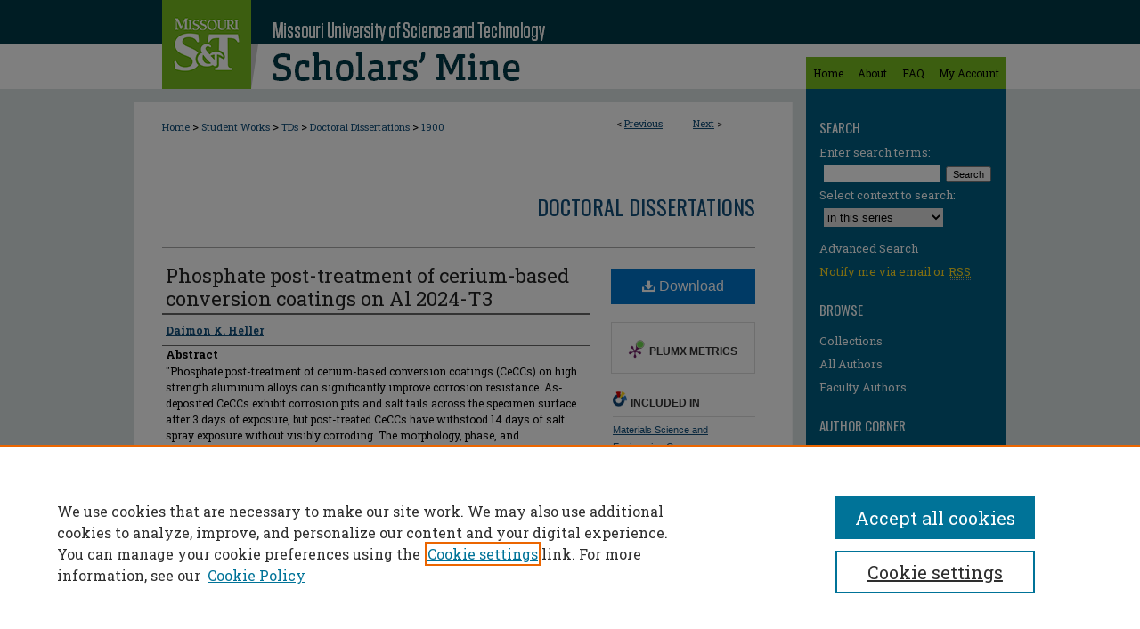

--- FILE ---
content_type: text/html; charset=UTF-8
request_url: https://scholarsmine.mst.edu/doctoral_dissertations/1900/
body_size: 9303
content:

<!DOCTYPE html>
<html lang="en">
<head><!-- inj yui3-seed: --><script type='text/javascript' src='//cdnjs.cloudflare.com/ajax/libs/yui/3.6.0/yui/yui-min.js'></script><script type='text/javascript' src='//ajax.googleapis.com/ajax/libs/jquery/1.10.2/jquery.min.js'></script><!-- Adobe Analytics --><script type='text/javascript' src='https://assets.adobedtm.com/4a848ae9611a/d0e96722185b/launch-d525bb0064d8.min.js'></script><script type='text/javascript' src=/assets/nr_browser_production.js></script>

<!-- def.1 -->
<meta charset="utf-8">
<meta name="viewport" content="width=device-width">
<title>
"Phosphate post-treatment of cerium-based conversion coatings on Al 202" by Daimon K. Heller
</title>


<!-- FILE article_meta-tags.inc --><!-- FILE: /srv/sequoia/main/data/assets/site/article_meta-tags.inc -->
<meta itemprop="name" content="Phosphate post-treatment of cerium-based conversion coatings on Al 2024-T3">
<meta property="og:title" content="Phosphate post-treatment of cerium-based conversion coatings on Al 2024-T3">
<meta name="twitter:title" content="Phosphate post-treatment of cerium-based conversion coatings on Al 2024-T3">
<meta property="article:author" content="Daimon K. Heller">
<meta name="author" content="Daimon K. Heller">
<meta name="robots" content="noodp, noydir">
<meta name="description" content="&quot;Phosphate post-treatment of cerium-based conversion coatings (CeCCs) on high strength aluminum alloys can significantly improve corrosion resistance. As-deposited CeCCs exhibit corrosion pits and salt tails across the specimen surface after 3 days of exposure, but post-treated CeCCs have withstood 14 days of salt spray exposure without visibly corroding. The morphology, phase, and electrochemical properties of spray deposited CeCCs were affected by post-treatment parameters such as immersion time, solution temperature, and phosphate source. The best performing coatings were post-treated in aqueous orthophosphate solutions for at least 5 min at temperatures of at least 85⁰C. These conditions converted cerium hydroxy/peroxy species in the as-deposited CeCC to hydrated CePO₄ and minimized cracks in the coating. Despite demonstrating the kinetic dependence of processes active during post-treatment, these results suggested that the corrosion resistance of CeCCs was dependent on the coating phase and morphology. Using an aqueous precipitation technique, hydrated CePO₄ coatings were directly deposited onto Al 2024-T3 substrates and compared to as-deposited and post-treated CeCCs. After salt spray exposure, analysis revealed the formation of pits in the alloy where the substrate was exposed by cracks in the directly deposited CePO₄ coating. Post-treated CeCC specimens did not exhibit corrosion at crack/substrate interfaces, indicating that CeCCs can provide electrochemical protection. Post-treated CeCCs also formed an interfacial reaction layer at CeCC/substrate interfaces, a response not observed for directly deposited CePO₄ coatings or as-deposited CeCCs. These results demonstrate that post-treated CeCCs are not static barrier coatings, but respond actively to corrosion&quot;--Abstract, page iv.">
<meta itemprop="description" content="&quot;Phosphate post-treatment of cerium-based conversion coatings (CeCCs) on high strength aluminum alloys can significantly improve corrosion resistance. As-deposited CeCCs exhibit corrosion pits and salt tails across the specimen surface after 3 days of exposure, but post-treated CeCCs have withstood 14 days of salt spray exposure without visibly corroding. The morphology, phase, and electrochemical properties of spray deposited CeCCs were affected by post-treatment parameters such as immersion time, solution temperature, and phosphate source. The best performing coatings were post-treated in aqueous orthophosphate solutions for at least 5 min at temperatures of at least 85⁰C. These conditions converted cerium hydroxy/peroxy species in the as-deposited CeCC to hydrated CePO₄ and minimized cracks in the coating. Despite demonstrating the kinetic dependence of processes active during post-treatment, these results suggested that the corrosion resistance of CeCCs was dependent on the coating phase and morphology. Using an aqueous precipitation technique, hydrated CePO₄ coatings were directly deposited onto Al 2024-T3 substrates and compared to as-deposited and post-treated CeCCs. After salt spray exposure, analysis revealed the formation of pits in the alloy where the substrate was exposed by cracks in the directly deposited CePO₄ coating. Post-treated CeCC specimens did not exhibit corrosion at crack/substrate interfaces, indicating that CeCCs can provide electrochemical protection. Post-treated CeCCs also formed an interfacial reaction layer at CeCC/substrate interfaces, a response not observed for directly deposited CePO₄ coatings or as-deposited CeCCs. These results demonstrate that post-treated CeCCs are not static barrier coatings, but respond actively to corrosion&quot;--Abstract, page iv.">
<meta name="twitter:description" content="&quot;Phosphate post-treatment of cerium-based conversion coatings (CeCCs) on high strength aluminum alloys can significantly improve corrosion resistance. As-deposited CeCCs exhibit corrosion pits and salt tails across the specimen surface after 3 days of exposure, but post-treated CeCCs have withstood 14 days of salt spray exposure without visibly corroding. The morphology, phase, and electrochemical properties of spray deposited CeCCs were affected by post-treatment parameters such as immersion time, solution temperature, and phosphate source. The best performing coatings were post-treated in aqueous orthophosphate solutions for at least 5 min at temperatures of at least 85⁰C. These conditions converted cerium hydroxy/peroxy species in the as-deposited CeCC to hydrated CePO₄ and minimized cracks in the coating. Despite demonstrating the kinetic dependence of processes active during post-treatment, these results suggested that the corrosion resistance of CeCCs was dependent on the coating phase and morphology. Using an aqueous precipitation technique, hydrated CePO₄ coatings were directly deposited onto Al 2024-T3 substrates and compared to as-deposited and post-treated CeCCs. After salt spray exposure, analysis revealed the formation of pits in the alloy where the substrate was exposed by cracks in the directly deposited CePO₄ coating. Post-treated CeCC specimens did not exhibit corrosion at crack/substrate interfaces, indicating that CeCCs can provide electrochemical protection. Post-treated CeCCs also formed an interfacial reaction layer at CeCC/substrate interfaces, a response not observed for directly deposited CePO₄ coatings or as-deposited CeCCs. These results demonstrate that post-treated CeCCs are not static barrier coatings, but respond actively to corrosion&quot;--Abstract, page iv.">
<meta property="og:description" content="&quot;Phosphate post-treatment of cerium-based conversion coatings (CeCCs) on high strength aluminum alloys can significantly improve corrosion resistance. As-deposited CeCCs exhibit corrosion pits and salt tails across the specimen surface after 3 days of exposure, but post-treated CeCCs have withstood 14 days of salt spray exposure without visibly corroding. The morphology, phase, and electrochemical properties of spray deposited CeCCs were affected by post-treatment parameters such as immersion time, solution temperature, and phosphate source. The best performing coatings were post-treated in aqueous orthophosphate solutions for at least 5 min at temperatures of at least 85⁰C. These conditions converted cerium hydroxy/peroxy species in the as-deposited CeCC to hydrated CePO₄ and minimized cracks in the coating. Despite demonstrating the kinetic dependence of processes active during post-treatment, these results suggested that the corrosion resistance of CeCCs was dependent on the coating phase and morphology. Using an aqueous precipitation technique, hydrated CePO₄ coatings were directly deposited onto Al 2024-T3 substrates and compared to as-deposited and post-treated CeCCs. After salt spray exposure, analysis revealed the formation of pits in the alloy where the substrate was exposed by cracks in the directly deposited CePO₄ coating. Post-treated CeCC specimens did not exhibit corrosion at crack/substrate interfaces, indicating that CeCCs can provide electrochemical protection. Post-treated CeCCs also formed an interfacial reaction layer at CeCC/substrate interfaces, a response not observed for directly deposited CePO₄ coatings or as-deposited CeCCs. These results demonstrate that post-treated CeCCs are not static barrier coatings, but respond actively to corrosion&quot;--Abstract, page iv.">
<meta name="bepress_citation_dissertation_institution" content="Missouri University of Science and Technology">
<meta name="bepress_citation_dissertation_name" content="Ph. D. in Materials Science and Engineering">
<meta name="bepress_citation_author" content="Heller, Daimon K.">
<meta name="bepress_citation_title" content="Phosphate post-treatment of cerium-based conversion coatings on Al 2024-T3">
<meta name="bepress_citation_date" content="2010">
<!-- FILE: /srv/sequoia/main/data/assets/site/ir_download_link.inc -->
<!-- FILE: /srv/sequoia/main/data/assets/site/article_meta-tags.inc (cont) -->
<meta name="bepress_citation_pdf_url" content="https://scholarsmine.mst.edu/cgi/viewcontent.cgi?article=2902&amp;context=doctoral_dissertations">
<meta name="bepress_citation_abstract_html_url" content="https://scholarsmine.mst.edu/doctoral_dissertations/1900">
<meta name="bepress_citation_publisher" content="Missouri University of Science and Technology">
<meta name="bepress_citation_online_date" content="2014/9/26">
<meta name="viewport" content="width=device-width">
<!-- Additional Twitter data -->
<meta name="twitter:card" content="summary">
<!-- Additional Open Graph data -->
<meta property="og:type" content="article">
<meta property="og:url" content="https://scholarsmine.mst.edu/doctoral_dissertations/1900">
<meta property="og:site_name" content="Scholars' Mine">




<!-- FILE: article_meta-tags.inc (cont) -->
<meta name="bepress_is_article_cover_page" content="1">


<!-- sh.1 -->
<link rel="stylesheet" href="/ir-style.css" type="text/css" media="screen">
<link rel="stylesheet" href="/ir-custom.css" type="text/css" media="screen">
<link rel="stylesheet" href="../ir-custom.css" type="text/css" media="screen">
<link rel="stylesheet" href="/ir-local.css" type="text/css" media="screen">
<link rel="stylesheet" href="../ir-local.css" type="text/css" media="screen">
<link rel="stylesheet" href="/ir-print.css" type="text/css" media="print">
<link type="text/css" rel="stylesheet" href="/assets/floatbox/floatbox.css">
<link rel="alternate" type="application/rss+xml" title="Site Feed" href="/recent.rss">
<link rel="shortcut icon" href="/favicon.ico" type="image/x-icon">
<!--[if IE]>
<link rel="stylesheet" href="/ir-ie.css" type="text/css" media="screen">
<![endif]-->

<!-- JS -->
<script type="text/javascript" src="/assets/jsUtilities.js"></script>
<script type="text/javascript" src="/assets/footnoteLinks.js"></script>
<script type="text/javascript" src="/assets/scripts/yui-init.pack.js"></script>
<script type="text/javascript" src="/assets/scripts/bepress-init.debug.js"></script>
<script type="text/javascript" src="/assets/scripts/JumpListYUI.pack.js"></script>

<!-- end sh.1 -->




<script type="text/javascript">var pageData = {"page":{"environment":"prod","productName":"bpdg","language":"en","name":"ir_etd:article","businessUnit":"els:rp:st"},"visitor":{}};</script>

</head>
<body >
<!-- FILE /srv/sequoia/main/data/scholarsmine.mst.edu/assets/header.pregen --><!-- FILE: /srv/sequoia/main/data/assets/site/mobile_nav.inc --><!--[if !IE]>-->
<script src="/assets/scripts/dc-mobile/dc-responsive-nav.js"></script>

<header id="mobile-nav" class="nav-down device-fixed-height" style="visibility: hidden;">
  
  
  <nav class="nav-collapse">
    <ul>
      <li class="menu-item active device-fixed-width"><a href="https://scholarsmine.mst.edu" title="Home" data-scroll >Home</a></li>
      <li class="menu-item device-fixed-width"><a href="https://scholarsmine.mst.edu/do/search/advanced/" title="Search" data-scroll ><i class="icon-search"></i> Search</a></li>
      <li class="menu-item device-fixed-width"><a href="https://scholarsmine.mst.edu/communities.html" title="Browse" data-scroll >Browse Collections</a></li>
      <li class="menu-item device-fixed-width"><a href="/cgi/myaccount.cgi?context=doctoral_dissertations" title="My Account" data-scroll >My Account</a></li>
      <li class="menu-item device-fixed-width"><a href="https://scholarsmine.mst.edu/about.html" title="About" data-scroll >About</a></li>
      <li class="menu-item device-fixed-width"><a href="https://network.bepress.com" title="Digital Commons Network" data-scroll ><img width="16" height="16" alt="DC Network" style="vertical-align:top;" src="/assets/md5images/8e240588cf8cd3a028768d4294acd7d3.png"> Digital Commons Network™</a></li>
    </ul>
  </nav>
</header>

<script src="/assets/scripts/dc-mobile/dc-mobile-nav.js"></script>
<!--<![endif]-->
<!-- FILE: /srv/sequoia/main/data/scholarsmine.mst.edu/assets/header.pregen (cont) -->



<div id="mst">
	<div id="container">
		<a href="#main" class="skiplink" accesskey="2" >Skip to main content</a>

		
			<div id="navigation">
				<!-- FILE: /srv/sequoia/main/data/assets/site/ir_navigation.inc -->

<div id="tabs" role="navigation" aria-label="Main"><ul><li id="tabfour"><a href="https://scholarsmine.mst.edu" title="Home" ><span>Home</span></a></li><li id="tabthree"><a href="https://scholarsmine.mst.edu/about.html" title="About" ><span>About</span></a></li><li id="tabtwo"><a href="https://scholarsmine.mst.edu/faq.html" title="FAQ" ><span>FAQ</span></a></li><li id="tabone"><a href="https://scholarsmine.mst.edu/cgi/myaccount.cgi?context=doctoral_dissertations" title="My Account" ><span>My Account</span></a></li></ul></div>

<!-- FILE: /srv/sequoia/main/data/scholarsmine.mst.edu/assets/header.pregen (cont) -->
			</div>			
					
			<div id="header">
				<a href="https://scholarsmine.mst.edu" id="banner_link" title="Scholars' Mine" >
					<img id="banner_image" alt="Scholars' Mine" width='740' height='100' src="/assets/md5images/a408b327829bd7e1953ae3a914419b63.png">
				</a>	
				
					<a href="http://www.mst.edu/" id="logo_link" title="Missouri University of Science and Technology" >
						<img id="logo_image" alt="Missouri University of Science and Technology" width='100' height='100' src="/assets/md5images/4046bd1ac4526fd1aba9ffe14e09d050.png">
					</a>	
				
			</div>
		
<div id="topborder"></div>
		<div id="wrapper">
			<div id="content">
				<div id="main" class="text">


<script type="text/javascript" src="/assets/floatbox/floatbox.js"></script>
<!-- FILE: /srv/sequoia/main/data/assets/site/article_pager.inc -->

<div id="breadcrumb"><ul id="pager">

                
                 
<li>&lt; <a href="https://scholarsmine.mst.edu/doctoral_dissertations/1798" class="ignore" >Previous</a></li>
        
        
        

                
                 
<li><a href="https://scholarsmine.mst.edu/doctoral_dissertations/1901" class="ignore" >Next</a> &gt;</li>
        
        
        
<li>&nbsp;</li></ul><div class="crumbs"><!-- FILE: /srv/sequoia/main/data/assets/site/ir_breadcrumb.inc -->

<div class="crumbs" role="navigation" aria-label="Breadcrumb">
	<p>
	
	
			<a href="https://scholarsmine.mst.edu" class="ignore" >Home</a>
	
	
	
	
	
	
	
	
	
	
	 <span aria-hidden="true">&gt;</span> 
		<a href="https://scholarsmine.mst.edu/student_work" class="ignore" >Student Works</a>
	
	
	
	
	
	
	 <span aria-hidden="true">&gt;</span> 
		<a href="https://scholarsmine.mst.edu/student-tds" class="ignore" >TDs</a>
	
	
	
	
	
	
	 <span aria-hidden="true">&gt;</span> 
		<a href="https://scholarsmine.mst.edu/doctoral_dissertations" class="ignore" >Doctoral Dissertations</a>
	
	
	
	
	
	 <span aria-hidden="true">&gt;</span> 
		<a href="https://scholarsmine.mst.edu/doctoral_dissertations/1900" class="ignore" aria-current="page" >1900</a>
	
	
	
	</p>
</div>


<!-- FILE: /srv/sequoia/main/data/assets/site/article_pager.inc (cont) --></div>
</div>
<!-- FILE: /srv/sequoia/main/data/assets/site/ir_etd/article/index.html (cont) -->
<!-- FILE: /srv/sequoia/main/data/assets/site/ir_etd/article/article_info.inc --><!-- FILE: /srv/sequoia/main/data/assets/site/openurl.inc -->

























<!-- FILE: /srv/sequoia/main/data/assets/site/ir_etd/article/article_info.inc (cont) -->
<!-- FILE: /srv/sequoia/main/data/assets/site/ir_download_link.inc -->









	
	
	
    
    
    
	
		
		
		
	
	
	
	
	
	

<!-- FILE: /srv/sequoia/main/data/assets/site/ir_etd/article/article_info.inc (cont) -->
<!-- FILE: /srv/sequoia/main/data/assets/site/ir_etd/article/ir_article_header.inc --><div id="series-header"><div id="series-logo" style="text-align:center;margin:0 auto;">
<!-- FILE: /srv/sequoia/main/data/assets/site/ir_etd/ir_etd_logo.inc -->
<!-- FILE: /srv/sequoia/main/data/assets/site/ir_etd/article/ir_article_header.inc (cont) --></div></div>
<div class="clear">&nbsp;</div>
<h2 id="series-title"><a href="https://scholarsmine.mst.edu/doctoral_dissertations" >Doctoral Dissertations</a></h2><div style="clear: both"></div><div id="sub">
<div id="alpha">
<!-- FILE: /srv/sequoia/main/data/assets/site/ir_etd/article/article_info.inc (cont) --><div id='title' class='element'>
<h1><a href='https://scholarsmine.mst.edu/cgi/viewcontent.cgi?article=2902&amp;context=doctoral_dissertations'>Phosphate post-treatment of cerium-based conversion coatings on Al 2024-T3</a></h1>
</div>
<div class='clear'></div>
<div id='authors' class='element'>
<h2 class='visually-hidden'>Author</h2>
<p class="author"><a href='https://scholarsmine.mst.edu/do/search/?q=author%3A%22Daimon%20K.%20Heller%22&start=0&context=5910169'><strong>Daimon K. Heller</strong></a><br />
</p></div>
<div class='clear'></div>
<div id='abstract' class='element'>
<h2 class='field-heading'>Abstract</h2>
<p>"Phosphate post-treatment of cerium-based conversion coatings (CeCCs) on high strength aluminum alloys can significantly improve corrosion resistance. As-deposited CeCCs exhibit corrosion pits and salt tails across the specimen surface after 3 days of exposure, but post-treated CeCCs have withstood 14 days of salt spray exposure without visibly corroding. The morphology, phase, and electrochemical properties of spray deposited CeCCs were affected by post-treatment parameters such as immersion time, solution temperature, and phosphate source. The best performing coatings were post-treated in aqueous orthophosphate solutions for at least 5 min at temperatures of at least 85⁰C. These conditions converted cerium hydroxy/peroxy species in the as-deposited CeCC to hydrated CePO₄ and minimized cracks in the coating. Despite demonstrating the kinetic dependence of processes active during post-treatment, these results suggested that the corrosion resistance of CeCCs was dependent on the coating phase and morphology. Using an aqueous precipitation technique, hydrated CePO₄ coatings were directly deposited onto Al 2024-T3 substrates and compared to as-deposited and post-treated CeCCs. After salt spray exposure, analysis revealed the formation of pits in the alloy where the substrate was exposed by cracks in the directly deposited CePO₄ coating. Post-treated CeCC specimens did not exhibit corrosion at crack/substrate interfaces, indicating that CeCCs can provide electrochemical protection. Post-treated CeCCs also formed an interfacial reaction layer at CeCC/substrate interfaces, a response not observed for directly deposited CePO₄ coatings or as-deposited CeCCs. These results demonstrate that post-treated CeCCs are not static barrier coatings, but respond actively to corrosion"--Abstract, page iv.</p>
</div>
<div class='clear'></div>
<div id='advisors_list' class='element'>
<h2 class='field-heading'>Advisor(s)</h2>
<p>Fahrenholtz, William</p>
</div>
<div class='clear'></div>
<div id='committee_members' class='element'>
<h2 class='field-heading'>Committee Member(s)</h2>
<p>Stoffer, James O.<br>Fair, Geoff E.<br>Miller, F. Scott, 1956-<br>OKeefe, Matt</p>
</div>
<div class='clear'></div>
<div id='department1' class='element'>
<h2 class='field-heading'>Department(s)</h2>
<p>Materials Science and Engineering</p>
</div>
<div class='clear'></div>
<div id='degree_name' class='element'>
<h2 class='field-heading'>Degree Name</h2>
<p>Ph. D. in Materials Science and Engineering</p>
</div>
<div class='clear'></div>
<div id='sponsors' class='element'>
<h2 class='field-heading'>Sponsor(s)</h2>
<p>Strategic Environmental Research and Development Program (U.S.)</p>
</div>
<div class='clear'></div>
<div id='publisher' class='element'>
<h2 class='field-heading'>Publisher</h2>
<p>Missouri University of Science and Technology</p>
</div>
<div class='clear'></div>
<div id='publication_date' class='element'>
<h2 class='field-heading'>Publication Date</h2>
<p>Summer 2010</p>
</div>
<div class='clear'></div>
<div id='contains_titles' class='element'>
<h2 class='field-heading'>Journal article titles appearing in thesis/dissertation</h2>
<p><ul><li>Effect of post-treatment time and temperature on cerium-based conversion coatings on Al 2024-T3</li><li>Effect of phosphate source on post-treatment of cerium-based conversion coatings on Al 2024-T3</li><li>Cross-sectional analysis of as-deposited and post-treated cerium-based conversion coatings on Al 2024-T3</li><li>Directly deposited cerium phosphate coatings for the corrosion protection Al 2024-T3</li><li>Chemical and structural analysis of subsurface crevices formed during spontaneous deposition of cerium-based conversion coatings</li></ul></p>
</div>
<div class='clear'></div>
<div id='format_extent' class='element'>
<h2 class='field-heading'>Pagination</h2>
<p>xii, 201 pages</p>
</div>
<div class='clear'></div>
<div id='comment_bibliography' class='element'>
<h2 class='field-heading'>Note about bibliography</h2>
<p>Includes bibliographical references.</p>
</div>
<div class='clear'></div>
<div id='rights' class='element'>
<h2 class='field-heading'>Rights</h2>
<p>© 2010 Daimon K. Heller, All rights reserved.</p>
</div>
<div class='clear'></div>
<div id='document_type' class='element'>
<h2 class='field-heading'>Document Type</h2>
<p>Dissertation - Open Access</p>
</div>
<div class='clear'></div>
<div id='file_type' class='element'>
<h2 class='field-heading'>File Type</h2>
<p>text</p>
</div>
<div class='clear'></div>
<div id='language_iso' class='element'>
<h2 class='field-heading'>Language</h2>
<p>English</p>
</div>
<div class='clear'></div>
<div id='subject_area' class='element'>
<h2 class='field-heading'>Subject Headings</h2>
<p>Aluminum alloysCeriumCorrosion and anti-corrosives -- ResearchPhosphate coatingRare earths</p>
</div>
<div class='clear'></div>
<div id='thesis_number' class='element'>
<h2 class='field-heading'>Thesis Number</h2>
<p>T 9652</p>
</div>
<div class='clear'></div>
<div id='oclc_print' class='element'>
<h2 class='field-heading'>Print OCLC #</h2>
<p>747616507</p>
</div>
<div class='clear'></div>
<div id='oclc_electronic' class='element'>
<h2 class='field-heading'>Electronic OCLC #</h2>
<p>747723486</p>
</div>
<div class='clear'></div>
<div id='recommended_citation' class='element'>
<h2 class='field-heading'>Recommended Citation</h2>
<!-- FILE: /srv/sequoia/main/data/scholarsmine.mst.edu/assets/ir_etd/ir_citation.inc --><p>
    Heller, Daimon K., "Phosphate post-treatment of cerium-based conversion coatings on Al 2024-T3" (2010). <em>Doctoral Dissertations</em>.  1900.
    <br>
    
    
        https://scholarsmine.mst.edu/doctoral_dissertations/1900
    
     
</p>
<!-- FILE: /srv/sequoia/main/data/assets/site/ir_etd/article/article_info.inc (cont) --></div>
<div class='clear'></div>
</div>
    </div>
    <div id='beta_7-3'>
<!-- FILE: /srv/sequoia/main/data/assets/site/info_box_7_3.inc --><!-- FILE: /srv/sequoia/main/data/assets/site/openurl.inc -->

























<!-- FILE: /srv/sequoia/main/data/assets/site/info_box_7_3.inc (cont) -->
<!-- FILE: /srv/sequoia/main/data/assets/site/ir_download_link.inc -->









	
	
	
    
    
    
	
		
		
		
	
	
	
	
	
	

<!-- FILE: /srv/sequoia/main/data/assets/site/info_box_7_3.inc (cont) -->


	<!-- FILE: /srv/sequoia/main/data/assets/site/info_box_download_button.inc --><div class="aside download-button">
      <a id="pdf" class="btn" href="https://scholarsmine.mst.edu/cgi/viewcontent.cgi?article=2902&amp;context=doctoral_dissertations" title="PDF (6.0&nbsp;MB) opens in new window" target="_blank" > 
    	<i class="icon-download-alt" aria-hidden="true"></i>
        Download
      </a>
</div>


<!-- FILE: /srv/sequoia/main/data/assets/site/info_box_7_3.inc (cont) -->
	<!-- FILE: /srv/sequoia/main/data/assets/site/info_box_embargo.inc -->
<!-- FILE: /srv/sequoia/main/data/assets/site/info_box_7_3.inc (cont) -->

<!-- FILE: /srv/sequoia/main/data/journals/scholarsmine.mst.edu/doctoral_dissertations/assets/info_box_custom_upper.inc -->





     





<!-- FILE: /srv/sequoia/main/data/assets/site/info_box_7_3.inc (cont) -->
<!-- FILE: /srv/sequoia/main/data/assets/site/info_box_openurl.inc -->
<!-- FILE: /srv/sequoia/main/data/assets/site/info_box_7_3.inc (cont) -->

<!-- FILE: /srv/sequoia/main/data/assets/site/info_box_article_metrics.inc -->






<div id="article-stats" class="aside hidden">

    <p class="article-downloads-wrapper hidden"><span id="article-downloads"></span> DOWNLOADS</p>
    <p class="article-stats-date hidden">Since September 26, 2014</p>

    <p class="article-plum-metrics">
        <a href="https://plu.mx/plum/a/?repo_url=https://scholarsmine.mst.edu/doctoral_dissertations/1900" class="plumx-plum-print-popup plum-bigben-theme" data-badge="true" data-hide-when-empty="true" ></a>
    </p>
</div>
<script type="text/javascript" src="//cdn.plu.mx/widget-popup.js"></script>





<!-- Article Download Counts -->
<script type="text/javascript" src="/assets/scripts/article-downloads.pack.js"></script>
<script type="text/javascript">
    insertDownloads(6167181);
</script>


<!-- Add border to Plum badge & download counts when visible -->
<script>
// bind to event when PlumX widget loads
jQuery('body').bind('plum:widget-load', function(e){
// if Plum badge is visible
  if (jQuery('.PlumX-Popup').length) {
// remove 'hidden' class
  jQuery('#article-stats').removeClass('hidden');
  jQuery('.article-stats-date').addClass('plum-border');
  }
});
// bind to event when page loads
jQuery(window).bind('load',function(e){
// if DC downloads are visible
  if (jQuery('#article-downloads').text().length > 0) {
// add border to aside
  jQuery('#article-stats').removeClass('hidden');
  }
});
</script>



<!-- Adobe Analytics: Download Click Tracker -->
<script>

$(function() {

  // Download button click event tracker for PDFs
  $(".aside.download-button").on("click", "a#pdf", function(event) {
    pageDataTracker.trackEvent('navigationClick', {
      link: {
          location: 'aside download-button',
          name: 'pdf'
      }
    });
  });

  // Download button click event tracker for native files
  $(".aside.download-button").on("click", "a#native", function(event) {
    pageDataTracker.trackEvent('navigationClick', {
        link: {
            location: 'aside download-button',
            name: 'native'
        }
     });
  });

});

</script>
<!-- FILE: /srv/sequoia/main/data/assets/site/info_box_7_3.inc (cont) -->



	<!-- FILE: /srv/sequoia/main/data/assets/site/info_box_disciplines.inc -->




	





	<div id="beta-disciplines" class="aside">
		<h4>Included in</h4>
	<p>
		
				
					<a href="https://network.bepress.com/hgg/discipline/285" title="Materials Science and Engineering Commons" >Materials Science and Engineering Commons</a>
				
				
			
		
	</p>
	</div>



<!-- FILE: /srv/sequoia/main/data/assets/site/info_box_7_3.inc (cont) -->

<!-- FILE: /srv/sequoia/main/data/assets/site/bookmark_widget.inc -->

<div id="share" class="aside">
<h2>Share</h2>
	
	<div class="a2a_kit a2a_kit_size_24 a2a_default_style">
    	<a class="a2a_button_facebook"></a>
    	<a class="a2a_button_linkedin"></a>
		<a class="a2a_button_whatsapp"></a>
		<a class="a2a_button_email"></a>
    	<a class="a2a_dd"></a>
    	<script async src="https://static.addtoany.com/menu/page.js"></script>
	</div>
</div>

<!-- FILE: /srv/sequoia/main/data/assets/site/info_box_7_3.inc (cont) -->
<!-- FILE: /srv/sequoia/main/data/assets/site/info_box_geolocate.inc --><!-- FILE: /srv/sequoia/main/data/assets/site/ir_geolocate_enabled_and_displayed.inc -->

<!-- FILE: /srv/sequoia/main/data/assets/site/info_box_geolocate.inc (cont) -->

<div class="aside">
	<!-- FILE: /srv/sequoia/main/data/assets/site/ir_article_map.inc -->



<div class="clear">&nbsp;</div>
<!-- FILE: /srv/sequoia/main/data/assets/site/info_box_geolocate.inc (cont) -->
</div>

<!-- FILE: /srv/sequoia/main/data/assets/site/info_box_7_3.inc (cont) -->

	<!-- FILE: /srv/sequoia/main/data/assets/site/zotero_coins.inc -->

<span class="Z3988" title="ctx_ver=Z39.88-2004&amp;rft_val_fmt=info%3Aofi%2Ffmt%3Akev%3Amtx%3Ajournal&amp;rft_id=https%3A%2F%2Fscholarsmine.mst.edu%2Fdoctoral_dissertations%2F1900&amp;rft.atitle=Phosphate%20post-treatment%20of%20cerium-based%20conversion%20coatings%20on%20Al%202024-T3&amp;rft.aufirst=Daimon&amp;rft.aulast=Heller&amp;rft.jtitle=Doctoral%20Dissertations&amp;rft.date=2010-01-01">COinS</span>
<!-- FILE: /srv/sequoia/main/data/assets/site/info_box_7_3.inc (cont) -->

<!-- FILE: /srv/sequoia/main/data/scholarsmine.mst.edu/assets/ir_etd/info_box_custom_lower.inc -->

<p class="ctlg"><br></p>

<!-- FILE: /srv/sequoia/main/data/assets/site/info_box_7_3.inc (cont) -->
<!-- FILE: /srv/sequoia/main/data/assets/site/ir_etd/article/article_info.inc (cont) --></div>


<div class='clear'>&nbsp;</div>
<!-- FILE: /srv/sequoia/main/data/assets/site/ir_article_custom_fields.inc -->

<!-- FILE: /srv/sequoia/main/data/assets/site/ir_etd/article/article_info.inc (cont) -->

<!-- FILE: /srv/sequoia/main/data/assets/site/ir_etd/article/index.html (cont) -->
<!-- FILE /srv/sequoia/main/data/assets/site/footer.pregen --></div>
	<div class="verticalalign">&nbsp;</div>
	<div class="clear">&nbsp;</div>

</div>

	<div id="sidebar" role="complementary">
	<!-- FILE: /srv/sequoia/main/data/assets/site/ir_sidebar_7_8.inc -->

	<!-- FILE: /srv/sequoia/main/data/assets/site/ir_sidebar_sort_sba.inc --><!-- FILE: /srv/sequoia/main/data/assets/site/ir_sidebar_custom_upper_7_8.inc -->

<!-- FILE: /srv/sequoia/main/data/assets/site/ir_sidebar_sort_sba.inc (cont) -->
<!-- FILE: /srv/sequoia/main/data/assets/site/ir_sidebar_search_7_8.inc --><h2>Search</h2>


	
<form method='get' action='https://scholarsmine.mst.edu/do/search/' id="sidebar-search">
	<label for="search" accesskey="4">
		Enter search terms:
	</label>
		<div>
			<span class="border">
				<input type="text" name='q' class="search" id="search">
			</span> 
			<input type="submit" value="Search" class="searchbutton" style="font-size:11px;">
		</div>
	<label for="context">
		Select context to search:
	</label> 
		<div>
			<span class="border">
				<select name="fq" id="context">
					
					
						<option value='virtual_ancestor_link:"https://scholarsmine.mst.edu/doctoral_dissertations"'>in this series</option>
					
					
					
					<option value='virtual_ancestor_link:"https://scholarsmine.mst.edu"'>in this repository</option>
					<option value='virtual_ancestor_link:"http:/"'>across all repositories</option>
				</select>
			</span>
		</div>
</form>

<p class="advanced">
	
	
		<a href="https://scholarsmine.mst.edu/do/search/advanced/?fq=virtual_ancestor_link:%22https://scholarsmine.mst.edu/doctoral_dissertations%22" >
			Advanced Search
		</a>
	
</p>
<!-- FILE: /srv/sequoia/main/data/assets/site/ir_sidebar_sort_sba.inc (cont) -->
<!-- FILE: /srv/sequoia/main/data/assets/site/ir_sidebar_notify_7_8.inc -->


	<ul id="side-notify">
		<li class="notify">
			<a href="https://scholarsmine.mst.edu/doctoral_dissertations/announcements.html" title="Email or RSS Notifications" >
				Notify me via email or <acronym title="Really Simple Syndication">RSS</acronym>
			</a>
		</li>
	</ul>



<!-- FILE: /srv/sequoia/main/data/assets/site/urc_badge.inc -->






<!-- FILE: /srv/sequoia/main/data/assets/site/ir_sidebar_notify_7_8.inc (cont) -->

<!-- FILE: /srv/sequoia/main/data/assets/site/ir_sidebar_sort_sba.inc (cont) -->
<!-- FILE: /srv/sequoia/main/data/assets/site/ir_sidebar_custom_middle_7_8.inc --><!-- FILE: /srv/sequoia/main/data/assets/site/ir_sidebar_sort_sba.inc (cont) -->
<!-- FILE: /srv/sequoia/main/data/scholarsmine.mst.edu/assets/ir_sidebar_browse.inc --><h2>Browse</h2>
<ul id="side-browse">


<li class="collections"><a href="https://scholarsmine.mst.edu/communities.html" title="Browse by Collections" >Collections</a></li>
<li class="discipline-browser"><a href="https://scholarsmine.mst.edu/do/discipline_browser/disciplines" title="Browse by Disciplines" >Disciplines</a></li>
<li class="author"><a href="https://scholarsmine.mst.edu/authors.html" title="Browse by Author" >All Authors</a></li>

<li><a href="http://scholarsmine.mst.edu/faculty_work/browse_faculty.html" title="Browse by Faculty Author" >Faculty Authors</a></li>



</ul>

<!-- FILE: /srv/sequoia/main/data/assets/site/ir_sidebar_sort_sba.inc (cont) -->
<!-- FILE: /srv/sequoia/main/data/journals/scholarsmine.mst.edu/doctoral_dissertations/assets/ir_sidebar_author_7_8.inc -->





<h2>Author Corner</h2>




	<ul id="side-author">
		<li class="faq">
			<a href="https://scholarsmine.mst.edu/faq.html" title="Author FAQ" >
				Author FAQ
			</a>
		</li>
		
		<li>
			<a href="https://scholarsmine.mst.edu/share.html" title="Share Your Dissertation" >
				Share Your Dissertation
			</a>
		</li>
		
		
		
		
		
		
		
	</ul>

<!-- FILE: /srv/sequoia/main/data/assets/site/ir_sidebar_sort_sba.inc (cont) -->
<!-- FILE: /srv/sequoia/main/data/scholarsmine.mst.edu/assets/ir_sidebar_custom_lower_7_8.inc --><!-- FILE: /srv/sequoia/main/data/assets/site/ir_sidebar_homepage_links_7_8.inc -->

<!-- FILE: /srv/sequoia/main/data/scholarsmine.mst.edu/assets/ir_sidebar_custom_lower_7_8.inc (cont) -->
	


<div id="sb-custom-lower">
	<h2 class="sb-custom-title">Useful Links</h2>
		<ul class="sb-custom-ul">
			<li class="sb-custom-li">
				<a href="https://scholarsmine.mst.edu/library_resources.html" title="Library Resources" >Library Resources</a>
			</li>
		
			
		
			<li class="sb-custom-li">
				<a href="https://scholarsmine.mst.edu/contact.html" title="Contact Us" >
					Contact Us
				</a>
			</li>
		</ul>
	
	
</div>

<div id="sb-custom-lower" class="lower-white">
	<a href="http://library.mst.edu/" title="Missouri S&T University Libraries" ><img alt="S&T logo" title="Missouri S&T University Libraries" id="stlogo" width='133' height='150' src="/assets/md5images/b6e7584514344c6f5e80f90c144c0aab.png"></a>
<!-- FILE: /srv/sequoia/main/data/assets/site/ir_geolocate_enabled_and_displayed.inc -->

<!-- FILE: /srv/sequoia/main/data/scholarsmine.mst.edu/assets/ir_sidebar_custom_lower_7_8.inc (cont) -->

<h2>Dissertation Locations</h2>




<!-- FILE: /srv/sequoia/main/data/assets/site/google_map.inc -->
	
	




	


	




<script>
	if (typeof window.googleMap=='undefined') {
		document.write(
			'<script src="/assets/cgi/js/geolocate-v3.pack.js"></' + 'script>'
		);
	}
	if (
		typeof window.google=='undefined'
		|| typeof window.google.maps=='undefined'
	) {
		document.write(
			'<script src="https://maps.googleapis.com/maps/api/js?key=AIzaSyAhbW6Wxlc9A2yM3fqEEQKM2lIQU-a7kxM&amp;sensor=false&amp;v=3"></' + 'script>'
		);
	}
</script>

<div id="side_map"></div>

<script>
	// Enable the new look
	google.maps.visualRefresh = true;

	var side_mapOptions = {};
	side_mapOptions.zoomLevel = 5;
	side_mapOptions.divId = "side_map";
	side_mapOptions.submit = false;
	side_mapOptions.context = "doctoral_dissertations" + "/";
	
	

	var side_mapObj = new googleMap(side_mapOptions);
	
	side_mapObj.instantiate();

	// If it's a sidebar map or the large map, load the KML file
	if (
		(side_mapOptions.divId === "side_map")
		|| (side_mapOptions.divId === "large_map") 
	) {
		side_mapObj.loadKml();
	}

	// Attach clickHandler and keypressHandler to submit form maps
	if (false) {
		document.getElementById("locate").onclick=function() {
			side_mapObj.showAddress(side_mapObj);
		};
		document.getElementById("geoLocateAddress").onkeypress=function(e) {
			side_mapObj.geolocateOnEnter(e, side_mapObj);
		};
		// If a location is already provided, make placemarker draggable and attach dragHandler
		
	}
</script>
<!-- FILE: /srv/sequoia/main/data/scholarsmine.mst.edu/assets/ir_sidebar_custom_lower_7_8.inc (cont) -->

<ul>
<li><a href="https://scholarsmine.mst.edu/doctoral_dissertations/map.html" rel="floatbox" rev="colorTheme:black width:900 height:675 caption:href scrolling:no showClose:true" >View dissertations on map</a></li>
<li><a href="https://scholarsmine.mst.edu/doctoral_dissertations/images.kml" >View dissertations in Google Earth</a></li>
</ul>

</div>
</magic>
 
 

 

 <!-- FILE: /srv/sequoia/main/data/assets/site/ir_sidebar_sort_sba.inc (cont) -->
<!-- FILE: /srv/sequoia/main/data/assets/site/ir_sidebar_sw_links_7_8.inc -->

	
		
	


	<!-- FILE: /srv/sequoia/main/data/assets/site/ir_sidebar_sort_sba.inc (cont) -->

<!-- FILE: /srv/sequoia/main/data/scholarsmine.mst.edu/assets/ir_sidebar_geolocate.inc -->
<!-- FILE: /srv/sequoia/main/data/assets/site/ir_sidebar_sort_sba.inc (cont) -->
<!-- FILE: /srv/sequoia/main/data/scholarsmine.mst.edu/assets/ir_sidebar_custom_lowest_7_8.inc -->


<!-- FILE: /srv/sequoia/main/data/assets/site/ir_sidebar_sort_sba.inc (cont) -->
<!-- FILE: /srv/sequoia/main/data/assets/site/ir_sidebar_7_8.inc (cont) -->

		



<!-- FILE: /srv/sequoia/main/data/assets/site/footer.pregen (cont) -->
	<div class="verticalalign">&nbsp;</div>
	</div>

</div>

<!-- FILE: /srv/sequoia/main/data/assets/site/ir_footer_content.inc --><div id="footer" role="contentinfo">
	
	
	<!-- FILE: /srv/sequoia/main/data/assets/site/ir_bepress_logo.inc --><div id="bepress">

<a href="https://www.elsevier.com/solutions/digital-commons" title="Elsevier - Digital Commons" >
	<em>Elsevier - Digital Commons</em>
</a>

</div>
<!-- FILE: /srv/sequoia/main/data/assets/site/ir_footer_content.inc (cont) -->
	<p>
		<a href="https://scholarsmine.mst.edu" title="Home page" accesskey="1" >Home</a> | 
		<a href="https://scholarsmine.mst.edu/about.html" title="About" >About</a> | 
		<a href="https://scholarsmine.mst.edu/faq.html" title="FAQ" >FAQ</a> | 
		<a href="/cgi/myaccount.cgi?context=doctoral_dissertations" title="My Account Page" accesskey="3" >My Account</a> | 
		<a href="https://scholarsmine.mst.edu/accessibility.html" title="Accessibility Statement" accesskey="0" >Accessibility Statement</a>
	</p>
	<p>
	
	
		<a class="secondary-link" href="https://www.elsevier.com/legal/privacy-policy" title="Privacy Policy" >Privacy</a>
	
		<a class="secondary-link" href="https://www.elsevier.com/legal/elsevier-website-terms-and-conditions" title="Copyright Policy" >Copyright</a>	
	</p> 
	
</div>

<!-- FILE: /srv/sequoia/main/data/assets/site/footer.pregen (cont) -->

</div>
</div>

<!-- FILE: /srv/sequoia/main/data/scholarsmine.mst.edu/assets/ir_analytics.inc --><!-- Google tag (gtag.js) --> 
<script async src="https://www.googletagmanager.com/gtag/js?id=G-XFSXQLHM3G"></script> <script> window.dataLayer = window.dataLayer || []; function gtag(){dataLayer.push(arguments);} gtag('js', new Date()); gtag('config', 'G-XFSXQLHM3G'); 
</script><!-- FILE: /srv/sequoia/main/data/assets/site/footer.pregen (cont) -->

<script type='text/javascript' src='/assets/scripts/bpbootstrap-20160726.pack.js'></script><script type='text/javascript'>BPBootstrap.init({appendCookie:''})</script></body></html>
